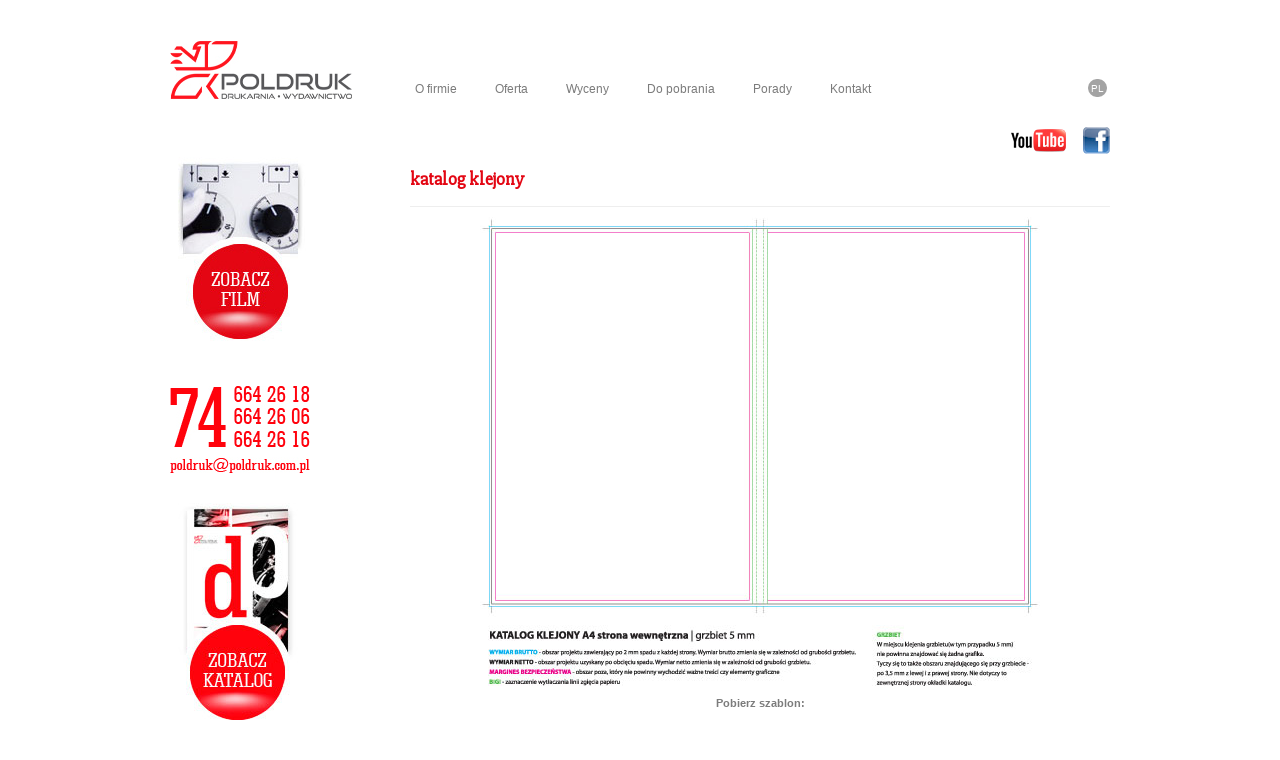

--- FILE ---
content_type: text/html; charset=utf-8
request_url: http://poldruk.com.pl/pl/katalog-klejony
body_size: 2869
content:
<!DOCTYPE html>
<html xmlns="http://www.w3.org/1999/xhtml" xml:lang="pl-pl" lang="pl-pl" dir="ltr">
<head>
	<meta name="viewport" content="width=device-width, initial-scale=1.0" />
	<base href="http://poldruk.com.pl/pl/katalog-klejony" />
	<meta http-equiv="content-type" content="text/html; charset=utf-8" />
	<meta name="author" content="Super User" />
	<meta name="generator" content="Joomla! - Open Source Content Management" />
	<title>Poldruk - drukarnia | wydawnictwo - katalog klejony</title>
	<link href="/templatespoldruk/favicon.ico" rel="shortcut icon" type="image/vnd.microsoft.icon" />
	<link href="/plugins/system/jcemediabox/css/jcemediabox.css?1d12bb5a40100bbd1841bfc0e498ce7b" rel="stylesheet" type="text/css" />
	<link href="/plugins/system/jcemediabox/themes/standard/css/style.css?50fba48f56052a048c5cf30829163e4d" rel="stylesheet" type="text/css" />
	<link href="/templates/poldruk/css/template.css" rel="stylesheet" type="text/css" />
	<link href="/templates/poldruk/css/custom.css" rel="stylesheet" type="text/css" />
	<link href="/media/mod_languages/css/template.css?952e9d08bf315d3f72ce316c12f5eab6" rel="stylesheet" type="text/css" />
	<script src="/media/jui/js/jquery.min.js?952e9d08bf315d3f72ce316c12f5eab6" type="text/javascript"></script>
	<script src="/media/jui/js/jquery-noconflict.js?952e9d08bf315d3f72ce316c12f5eab6" type="text/javascript"></script>
	<script src="/media/jui/js/jquery-migrate.min.js?952e9d08bf315d3f72ce316c12f5eab6" type="text/javascript"></script>
	<script src="/media/system/js/caption.js?952e9d08bf315d3f72ce316c12f5eab6" type="text/javascript"></script>
	<script src="/plugins/system/jcemediabox/js/jcemediabox.js?0c56fee23edfcb9fbdfe257623c5280e" type="text/javascript"></script>
	<script src="/media/jui/js/bootstrap.min.js?952e9d08bf315d3f72ce316c12f5eab6" type="text/javascript"></script>
	<script src="/templates/poldruk/js/template.js" type="text/javascript"></script>
	<script type="text/javascript">
jQuery(window).on('load',  function() {
				new JCaption('img.caption');
			});JCEMediaBox.init({popup:{width:760,height:640,legacy:0,lightbox:0,shadowbox:0,resize:1,icons:0,overlay:1,overlayopacity:0.8,overlaycolor:"#000000",fadespeed:500,scalespeed:500,hideobjects:0,scrolling:"fixed",close:2,labels:{'close':'Close','next':'Next','previous':'Previous','cancel':'Cancel','numbers':'{$current} of {$total}'},cookie_expiry:"",google_viewer:0},tooltip:{className:"tooltip",opacity:0.8,speed:150,position:"br",offsets:{x: 16, y: 16}},base:"/",imgpath:"plugins/system/jcemediabox/img",theme:"standard",themecustom:"",themepath:"plugins/system/jcemediabox/themes",mediafallback:0,mediaselector:"audio,video"});
	</script>

				<link href='//fonts.googleapis.com/css?family=Open+Sans' rel='stylesheet' type='text/css' />
		<link href='http://fonts.googleapis.com/css?family=Slabo+27px&amp;subset=latin,latin-ext' rel='stylesheet' type='text/css'>
		<style type="text/css">
			h1,h2,h3,h4,h5,h6,.site-title{
				font-family: 'Open Sans', sans-serif;
			}
		</style>
				<style type="text/css">
		body.site
		{
			border-top: none #e30613;
			background-color: #ffffff		}
		a
		{
			color: #e30613;
		}
		.navbar-inner, .nav-list > .active > a, .nav-list > .active > a:hover, .dropdown-menu li > a:hover, .dropdown-menu .active > a, .dropdown-menu .active > a:hover, .nav-pills > .active > a, .nav-pills > .active > a:hover,
		.btn-primary
		{
			background: #e30613;
		}
		.navbar-inner
		{
			-moz-box-shadow: 0 1px 3px rgba(0, 0, 0, .25), inset 0 -1px 0 rgba(0, 0, 0, .1), inset 0 30px 10px rgba(0, 0, 0, .2);
			-webkit-box-shadow: 0 1px 3px rgba(0, 0, 0, .25), inset 0 -1px 0 rgba(0, 0, 0, .1), inset 0 30px 10px rgba(0, 0, 0, .2);
			box-shadow: 0 1px 3px rgba(0, 0, 0, .25), inset 0 -1px 0 rgba(0, 0, 0, .1), inset 0 30px 10px rgba(0, 0, 0, .2);
		}
	</style>
		<!--[if lt IE 9]>
		<script src="/media/jui/js/html5.js"></script>
	<![endif]-->
</head>

<body class="site com_content view-article no-layout no-task itemid-528">

	<!-- Body -->
	<div class="body">
		<div class="container">
			<!-- Header -->
			<header class="header" role="banner">
				<div class="header-inner clearfix">
					<a class="brand pull-left" href="/">
						<img src="http://poldruk.com.pl/images/poldruk_logo.png" alt="Poldruk - drukarnia | wydawnictwo" />											</a>
												<nav class="navigation pull-left" role="navigation">
					<ul class="nav menu nav-pills">
<li class="item-484"><a href="/pl/o-firmie" >O firmie</a></li><li class="item-485"><a href="/pl/oferta" >Oferta</a></li><li class="item-486"><a href="/pl/wyceny" >Wyceny</a></li><li class="item-487"><a href="/pl/do-pobrania" >Do pobrania</a></li><li class="item-488"><a href="/pl/porady" >Porady</a></li><li class="item-489"><a href="/pl/kontakt" >Kontakt</a></li></ul>

				</nav>
								<div class="header-search pull-right">
						<div class="mod-languages">

	<ul class="lang-inline">
						<li class="lang-active" dir="ltr">
			<a href="/pl/katalog-klejony">
							PL						</a>
			</li>
				</ul>

</div>

					</div>
				</div>
			</header>
			<div style="position:relative; min-height:30px;">
			<div></div><div class="social-media">		<div class="moduletable">
						

<div class="custom"  >
	<p><a href="https://www.youtube.com/user/drukarniaPOLDRUK" target="_blank"><img src="/images/yt.png" alt="" /></a><a href="https://pl-pl.facebook.com/DrukarniaPoldruk" target="_blank"><img src="/images/fb.png" alt="" /></a></p></div>
		</div>
	</div>
			</div>
			<div class="row-fluid">
									<!-- Begin Sidebar -->
					<div id="sidebar" class="span3">
						<div class="sidebar-nav">
									<div class="moduletable-hover">
						

<div class="custom-hover"  >
	<p><a class="jcepopup" href="http://youtu.be/6p7x3fVnuHk" rel="width[700];height[700]"><img src="/images/gfx/film.jpg" alt="" /></a></p></div>
		</div>
			<div class="moduletable-hover">
						

<div class="custom-hover"  >
	<p><img src="/images/gfx/kontakt.png" alt="" /></p></div>
		</div>
			<div class="moduletable-hover">
						

<div class="custom-hover"  >
	<p><a class="jcepopup" href="http://e.issuu.com/embed.html#0/7387215" rel="width[700];height[700]"><img src="/images/gfx/katalog.jpg" alt="" /></a></p></div>
		</div>
	
						</div>
					</div>
					<!-- End Sidebar -->
								<main id="content" role="main" class="span9">
					<!-- Begin Content -->
					
					<div id="system-message-container">
	</div>

					<div class="item-page" itemscope itemtype="https://schema.org/Article">
	<meta itemprop="inLanguage" content="pl-PL" />
	
		
			<div class="page-header">
					<h2 itemprop="headline">
				katalog klejony			</h2>
									</div>
					
		
	
	
		
									<div itemprop="articleBody">
		<p><img style="display: block; margin-left: auto; margin-right: auto;" src="/images/szablony/katalog-klejony.jpg" alt="" /></p>
<p style="text-align: center;"><strong>Pobierz szablon:</strong></p>
<p style="text-align: center;"><a href="/images/szablony/katalog-klejony.pdf"><img src="/images/ikony/pdf.png" alt="" /></a> <a href="/images/szablony/katalog-klejony.cdr"><img src="/images/ikony/cdr.png" alt="" /></a></p> 	</div>

	
							</div>

					<div style="clear:both;"></div>
					
							<div class="moduletable">
						<ul class="nav menu-footer">
<li class="item-526"><a href="/pl/wyceny" >wyceny</a></li><li class="item-480"><a href="http://youtu.be/6p7x3fVnuHk" class="stopka jcepopup"><img src="/images/gfx/play.png" alt="FILM" /><span class="image-title">FILM</span></a></li><li class="item-527"><a href="/pl/kontakt" >kontakt</a></li></ul>
		</div>
			<div class="moduletable-logosy">
						

<div class="custom-logosy"  >
	<p>Współpracujemy z:  <img src="/images/logosy/logo_hp.png" alt="" /><img src="/images/logosy/logo_fujifilm.png" alt="" /><img src="/images/logosy/logo_konicaminolta.png" alt="" /><img src="/images/logosy/logo_heidelberg.png" alt="" /><img src="/images/logosy/logo_kba.png" alt="" /><img src="/images/logosy/logo_polar.png" alt="" /></p></div>
		</div>
	
		
					<!-- Footer -->
	<footer class="footer" role="contentinfo">
		<div style="clear:both; padding-top:25px">
			
			<p style="text-align:center; font-size:10px; color:#b3b3b3; clear:both;">&copy; 2026 Poldruk s.c. Wszelkie prawa zastrzeżone</p>
		</div>
	</footer>
<!-- End Content -->
				</main>
							</div>
		</div>
	</div>
	
</body>
</html>


--- FILE ---
content_type: text/css
request_url: http://poldruk.com.pl/templates/poldruk/css/custom.css
body_size: 3078
content:
/*------------------------------------------------------------------------
# JoomShaper Accordion Module by JoomShaper.com
# ------------------------------------------------------------------------
# author    JoomShaper http://www.joomshaper.com
# Copyright (C) 2010 - 2014 JoomShaper.com. All Rights Reserved.
# @license - http://www.gnu.org/licenses/gpl-2.0.html GNU/GPL
# Websites: http://www.joomshaper.com
-------------------------------------------------------------------------*/
@import url('https://fonts.googleapis.com/css?family=Slabo+27px&subset=latin-ext');

body {color:#7c7c7c!important; font-size:11px; line-height:16px;}
body.site {background-color: #fff;  border-top: none!important;}
.body .container {background-color: #fff; border: 0;
    border-radius: 0px;
    box-shadow: none;
    padding: 20px;}

h1,h2,h3,h4,h5,h6 {font-family: 'Slabo 27px', serif!important; font-weight:bold!important;}

div.blog-featured h3 {font-size:16px; color: #e30613;}

div[itemprop="articleBody"] h3 {font-size:16px; color: #e30613;}

div[itemprop="articleBody"] ul {
    margin: 0.75em 0;
    padding: 0 1em;
    list-style: none;}
	
div[itemprop="articleBody"]  li:before { 
    content: "";
    border-color: transparent #e30613;
    border-style: solid;
    border-width: 0.35em 0 0.35em 0.45em;
    display: block;
    height: 0;
    width: 0;
    left: -1em;
    top: 0.8em;
    position: relative;}

div[itemprop="articleBody"]  li {line-height:13px;}
	
/* FAQ */
.sp-accordion-container {padding-bottom:15px!important;}
.sp-accordion.sp-accordion-style4 {background:url(img/faq.jpg) no-repeat 0px 4px; padding-top:180px; margin-left:-30px;}
.sp-accordion.sp-accordion-style4 .toggler {margin-left:30px;}
.sp-accordion.sp-accordion-style4 .toggler,.sp-accordion.sp-accordion-style4 .toggler span,.sp-accordion.sp-accordion-style4 .toggler span span{display:block;max-height:23px!important;line-height:14px!important;cursor:pointer;}
.sp-accordion.sp-accordion-style4 .toggler span,.sp-accordion.sp-accordion-style4 .toggler span span{font-size:12px!important;font-weight:bold!important;color:#7c7c7c!important;}
.sp-accordion.sp-accordion-style4 .toggler{background:url(img/reddot.png) no-repeat 0 20%!important;border-bottom:none !important;}
.sp-accordion.sp-accordion-style4 .toggler span span{background:none !important;padding:0 8px!important;}
.sp-accordion.sp-accordion-style4 .active span span{background:none !important}
.sp-accordion.sp-accordion-style4 .sp-accordion-inner{background:none !important;padding:0 8px 0 8px!important;margin-left:30px;}

/* Animacja banneru */
.box img {opacity: 0; z-index:1; margin-bottom:10px;}

.one img {
-webkit-animation: anim-one 2s forwards;
   -moz-animation: anim-one 2s forwards;
    -ms-animation: anim-one 2s forwards;
     -o-animation: anim-one 2s forwards;
        animation: anim-one 2s forwards; /* this comes last */
}

@-webkit-keyframes anim-one {0%   { opacity: 0;}  100% { opacity: 1; }}
@-moz-keyframes anim-one {0%   { opacity: 0;}  100% { opacity: 1; }}
@-ms-keyframes anim-one {0%   { opacity: 0;}  100% { opacity: 1; }}
@-o-keyframes anim-one {0%   { opacity: 0;}  100% { opacity: 1; }}
@keyframes anim-one {0%   { opacity: 0;}  100% { opacity: 1; }}

/* Social media */
.social-media {position:absolute; top:0px; right:0px;z-index:2; float:right;}
.social-media img {margin-left:15px; opacity: 1;
   transition: opacity .5s ease-in-out;
   -moz-transition: opacity .5s ease-in-out;
   -webkit-transition: opacity .5s ease-in-out;}
  
.social-media img:hover {opacity: 0.5;}

/* Atrybuty sidebaru */
.sidebar-nav .moduletable {margin-bottom:29px;}

/* Zanikanie po najechaniu myszk� */
.moduletable-hover {margin-bottom:29px;}
.moduletable-hover img {opacity: 1;
   transition: opacity .5s ease-in-out;
   -moz-transition: opacity .5s ease-in-out;
   -webkit-transition: opacity .5s ease-in-out;}
  
.moduletable-hover img:hover {opacity: 0.5;}

.site-description, .brand {margin-right:44px;} 
.brand img {opacity: 1;
   transition: opacity .5s ease-in-out;
   -moz-transition: opacity .5s ease-in-out;
   -webkit-transition: opacity .5s ease-in-out;}
  
.brand img:hover {opacity: 0.5;}

/* Ikonki j�zyk�w */
div.mod-languages {margin-top:37px;}
div.mod-languages li {margin-left:3px!important;margin-right:3px!important;}
ul.lang-inline li {background-color:#a3a3a3;    
transition: background-color .5s ease-in-out;
   -moz-transition: background-color .5s ease-in-out;
   -webkit-transition: background-color .5s ease-in-out;
   padding:3px 0!important; border-radius: 100%;
   line-height:22px!important;}
ul.lang-inline li  a {color:#fff; margin:1px 3px; line-height:22px; height:22px!important; font-size:10px;}
ul.lang-inline li:hover {background-color:#e10413;}

/* Menu w stopce */
.menu-footer ul {margin-top:20px!important; display: inline;height:80px!important;}
.menu-footer li {background:url(img/footer_menu_bg.jpg) no-repeat; float: left; margin-top:20px;height:80px;}
.menu-footer li a  {color:#7c7c7c; height:58px; width: 230px; text-align:center; margin: 11px 0px; line-height:60px; font-size:20px; font-family: 'Slabo 27px', serif; font-weight:bold;}
.menu-footer li a:hover  {background: #ffffff; /* Old browsers */
background: -moz-linear-gradient(left, #ffffff 0%, #f4f4f4 33%,#f4f4f4 66%, #ffffff 100%); /* FF3.6+ */
background: -webkit-gradient(linear, left top, right top, color-stop(0%,#ffffff), color-stop(33%,#f4f4f4), color-stop(66%,#f4f4f4), color-stop(100%,#ffffff)); /* Chrome,Safari4+ */
background: -webkit-linear-gradient(left, #ffffff 0%, #f4f4f4 33%,#f4f4f4 66%, #ffffff 100%); /* Chrome10+,Safari5.1+ */
background: -o-linear-gradient(left, #ffffff 0%, #f4f4f4 33%,#f4f4f4 66%, #ffffff 100%); /* Opera 11.10+ */
background: -ms-linear-gradient(left, #ffffff 0%, #f4f4f4 33%,#f4f4f4 66%, #ffffff 100%); /* IE10+ */
background: linear-gradient(to right, #ffffff 0%, #f4f4f4 33%,#f4f4f4 66%, #ffffff 100%); /* W3C */
filter: progid:DXImageTransform.Microsoft.gradient( startColorstr='#ffffff', endColorstr='#ffffff',GradientType=1 ); /* IE6-9 */
}

/* Menu Porady */
.menu-porada {margin-left:-20px!important; margin-top:-15px!important;}
.menu-porada ul {display: inline;}
.menu-porada li {background:url(img/porada_btn.png) no-repeat center center; float: left; width:162px; height:114px; margin-bottom:10px; }
.menu-porada li a  {background: url("img/arrow_btn.png") no-repeat center 60px;color:#7c7c7c;width:122px; height:74px;padding: 10px 10px 0px 10px; text-align:center; margin: 10px; line-height:18px; font-size:16px;
-webkit-transition: background .3s ease-in-out;
    -moz-transition: background .3s ease-in-out;
    -o-transition: background .3s ease-in-out;
    transition: background .3s ease-in-out;} 
.menu-porada li a:hover  {background: url("img/arrow_btn.png") no-repeat center 55px; -webkit-animation:updown 0.5s ease-in-out infinite; animation:updown 0.5s linear infinite;}
.menu-porada li:before {content: ""; border-color: none!important; border-style: solid; border-width: 0!important;}

@-webkit-keyframes updown {
    0%   {background: url("img/arrow_btn.png") no-repeat center 60px;}
    50%  {background: url("img/arrow_btn.png") no-repeat center 55px;}
    100% {background: url("img/arrow_btn.png") no-repeat center 60px;}
}

@keyframes updown {
    0%   {background: url("img/arrow_btn.png") no-repeat center 60px;}
    50%  {background: url("img/arrow_btn.png") no-repeat center 55px;}
    100% {background: url("img/arrow_btn.png") no-repeat center 60px;}
}

/* Menu Szablony*/
.menu-szablon {margin-left:-20px!important; margin-top:-15px!important;}
.menu-szablon ul {display: inline;}
.menu-szablon li {background:url(img/porada_btn.png) no-repeat center center; float: left; width:162px; height:114px; margin-bottom:25px; }
.menu-szablon li a  {color:#7c7c7c;width:138px; height:82px;padding: 0px; text-align:center; margin: 10px; -moz-transition: color 0.5s linear;
  -webkit-transition: color 0.3s linear;
  transition: color 0.3s linear;}
.menu-szablon li a:hover  {background:none; color:red; }
.menu-szablon li a:hover  img {width:142px; height:86px; margin:-2px 0 0 -2px;}
.menu-szablon li a:hover span.image-title {margin-top:18px;}
.menu-szablon li a:hover.promocja:after  {margin-top:-89px; margin-left:-48px;}
.menu-szablon span.image-title {clear:both; float:left;margin-top:20px; text-align:center; margin-left:-14px; width:165px;line-height:14px; font-size:12px;}
.menu-szablon li:before {content: ""; border-color: none!important; border-style: solid; border-width: 0!important;}
a.promocja:after {content: url(img/50-procent.png); position: absolute; margin-top:-5px; margin-left:-35px; z-index:2;}


@-webkit-keyframes updown {
    0%   {background: url("img/arrow_btn.png") no-repeat center 60px;}
    50%  {background: url("img/arrow_btn.png") no-repeat center 55px;}
    100% {background: url("img/arrow_btn.png") no-repeat center 60px;}
}

@keyframes updown {
    0%   {background: url("img/arrow_btn.png") no-repeat center 60px;}
    50%  {background: url("img/arrow_btn.png") no-repeat center 55px;}
    100% {background: url("img/arrow_btn.png") no-repeat center 60px;}
}

/* Menu g��wne */
.nav-child > li  > a:after {
    content: url("img/arrow_small.png");
    position: absolute;
	left: 29px;}

/* Animacja przycisku play Youtube */
.menu-footer li img {padding:5px; margin-top:-4px;}
.menu-footer li a:hover img {-webkit-animation:spin 0.8s ease-in-out infinite;
-moz-animation:spin 0.8s linear infinite;
animation:spin 0.8s linear infinite;}

@-moz-keyframes spin { 100% { -moz-transform: rotate(360deg); } }
@-webkit-keyframes spin { 100% { -webkit-transform: rotate(360deg); } }
@keyframes spin { 100% { -webkit-transform: rotate(360deg); transform:rotate(360deg); } }

/* Wi�ksze liternictwo w FILM */
a.stopka  span.image-title{font-size:22px;}

/* Kolor czerwony w 3 wyrazie nag��wka */
h3.kolory  {color: #7c7c7c!important; margin-left:180px!important; margin-top:146px!important; position:absolute!important; font-size:22px!important; font-family: 'Slabo 27px', serif !important; font-weight:bold;}
h3.kolory span{color: #ff020a!important;}

/* Klasa dla logos�w w stopce  */
.custom-logosy {padding-top: 30px; clear:both; text-align:center; height:auto;}
.custom-logosy p {float:left;}
.custom-logosy img {vertical-align:bottom; margin:0 9px; height:32px; width:auto;}
.custom-logosy img {opacity: 0.6;
   transition: opacity .5s ease-in-out;
   -moz-transition: opacity .5s ease-in-out;
   -webkit-transition: opacity .5s ease-in-out;}
  
.custom-logosy img:hover {opacity: 1;}

/* Klasa dla div�w w wycenach */
.tlo{
position:relative;
}

.tlo-hover {
	display:none;
}

.tlo-hover a {
position: absolute; width: 100%; height: 100%; top: 0; left: 0; text-indent:-9999px; text-decoration: none;
}

.tlo-hover h4 {
    color:#fff!important;
	text-align:center;
}

.tlo:hover .tlo-hover {
    background-color:red;
	display:block;
	margin:0px!important;
	padding:10px 10px 0 10px;
	color: #fff!important;
	z-index:2;
	height: 100%;
	position:absolute;
	vertical-align:middle;
    animation: fadeIn .5s;}
	
@keyframes fadeIn {
  from {opacity: 0;}
  to {opacity: 1;}
}

/* Banner obrotowy */
      #obrot {
        width:940;
        height:377px;
        margin:0 auto;
}

      #obrot-srodek {
        position:relative;
        width:100%;
        height:100%;
        text-align:center;
		z-index: 0;
        transition:1s;
        -webkit-transition:1s;
        transform-style:preserve-3d;
        -webkit-transform-style:preserve-3d;
      }
	  
	  #obrot > #obrot-srodek { animation:obrot 10s linear infinite;
	  -webkit-animation:obrot 10s linear forwards infinite;
	  -webkit-animation-fill-mode: forwards
}

@keyframes obrot
{
  0% { transform: rotateY(0); }
  40% { transform: rotateY(0); }
  50% { transform: rotateY(180deg); }
  90% { transform: rotateY(180deg); }
  100% { transform: rotateY(360deg); }
}

@-webkit-keyframes obrot
{
  0% { transform: rotateY(0); }
  40% { transform: rotateY(0); }
  50% { transform: rotateY(180deg); }
  90% { transform: rotateY(180deg); }
  100% { transform: rotateY(360deg); }
}

      #przod {
        position:absolute;
        width:100%;
        height:100%;
        backface-visibility:hidden;
        -webkit-backface-visibility:hidden;
      }

      #tyl {
        position:absolute;
        width:100%;
        height:100%;
		transform:rotateY(180deg);
        -webkit-transform:rotateY(180deg);
        backface-visibility:hidden;
        -webkit-backface-visibility:hidden;
      }